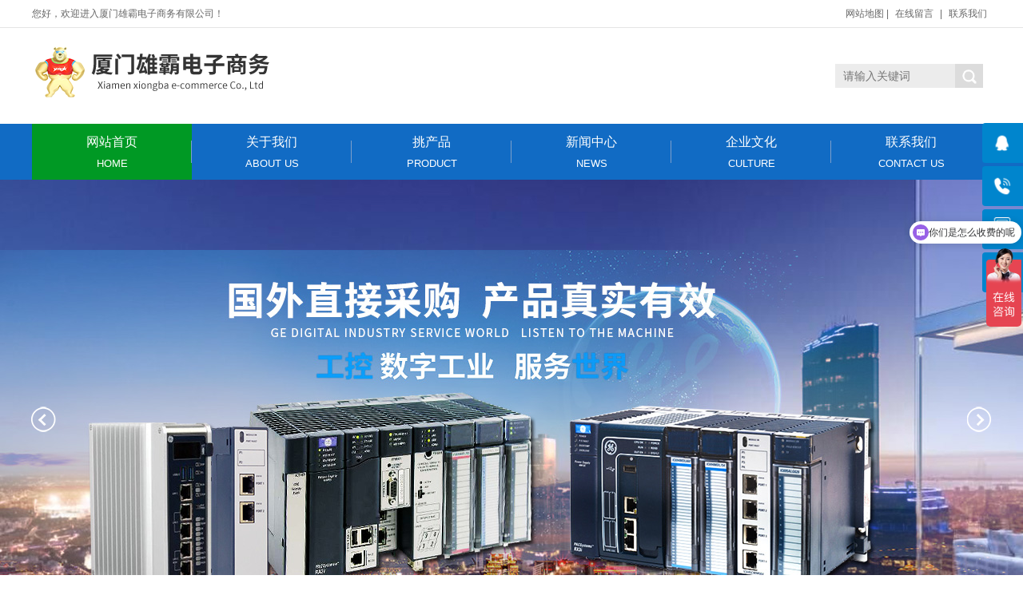

--- FILE ---
content_type: text/html; charset=utf-8
request_url: https://www.xiongbagk.com/
body_size: 5739
content:
<!DOCTYPE html PUBLIC "-//W3C//DTD XHTML 1.0 Transitional//EN" "http://www.w3.org/TR/xhtml1/DTD/xhtml1-transitional.dtd">
<html xmlns="http://www.w3.org/1999/xhtml">
<head>
<meta http-equiv="Content-Type" content="text/html; charset=utf-8" />
<title>厦门雄霸 - plc控制系统_dcs控制系统_伺服系统等工控设备采购</title>
<meta name="keywords" content="厦门雄霸,plc控制系统,dcs控制系统,伺服系统,工控设备" />
<meta name="description" content="厦门雄霸是一家从事工控设备销售的服务商，为大家提供了plc控制系统，dcs控制系统，伺服系统，机器人系统等工控设备产品。涵盖的品牌包含了ABB、Foxboro、Triconex、A-B、施耐德、GE发那科、安川、伍德沃德等，有需求的用户欢迎来电咨询。" />
<meta name="viewport" content="width=1500">
<link href="/skin/css/style.css" rel="stylesheet">
<script src="/skin/js/jquery.min.js"></script>
<script src="/skin/js/jquery.superslide.2.1.1.js"></script>
<meta http-equiv="mobile-agent""/>
<meta http-equiv="mobile-agent" content="format=xhtml;url=https://www.xiongbagk.com/index.php">
<script type="text/javascript">if(window.location.toString().indexOf('pref=padindex') != -1){}else{if(/applewebkit.*mobile/i.test(navigator.userAgent.toLowerCase()) || (/midp|symbianos|nokia|samsung|lg|nec|tcl|alcatel|bird|dbtel|dopod|philips|haier|lenovo|mot-|nokia|sonyericsson|sie-|amoi|zte/.test(navigator.userAgent.toLowerCase()))){try{if(/android|windows phone|webos|iphone|ipod|blackberry/i.test(navigator.userAgent.toLowerCase())){window.location.href="https://www.xiongbagk.com/index.php";}else if(/ipad/i.test(navigator.userAgent.toLowerCase())){}else{}}catch(e){}}}</script>
</head>
<body>
<div class="top201">
  <div class="w201 clearfix">
    <div class="zc201">您好，欢迎进入厦门雄霸电子商务有限公司！</div>
    <div class="r201">
      <ul>
        <li><a href="/sitemap.xml">网站地图</a></li>
        |
                <li><a href="https://www.xiongbagk.com/zaixianliuyan/" title="在线留言">在线留言</a></li>
                |
                <li><a href="https://www.xiongbagk.com/lianxiwomen/" title="联系我们">联系我们</a></li>
              </ul>
    </div>
  </div>
</div>
<div class="h201_main">
  <div class="head201 w201 clearfix"><a class="logo201 fl" href="https://www.xiongbagk.com" title="厦门雄霸"><img src="https://www.xiongbagk.com/uploads/allimg/20240523/1-2405230T94ED.jpg" alt="厦门雄霸"></a>
    <div class="ss201 fr">
            <form method="get" action="/search.html" onsubmit="return searchForm();">
        <input class="stxt201" type="text" name="keywords" placeholder="请输入关键词"/>
        <input type="submit" name="submit" class="sbtn201 icon201" value=""/>
        <input type="hidden" name="method" value="1" />      </form>
          </div>
  </div>
</div>
<div class="nav201">
  <div class="na201 w201">
    <ul class="list201 clearfix">
      <li><a href="https://www.xiongbagk.com" class="hover">网站首页<span>Home</span><i></i></a></li>
            <li><a href="https://www.xiongbagk.com/guanyuwomen/" title="关于我们" class="">关于我们<span>ABOUT US</span><i></i></a>
        <dl>
                  </dl>
      </li>
            <li><a href="https://www.xiongbagk.com/chanpin/" title="挑产品" class="">挑产品<span>PRODUCT</span><i></i></a>
        <dl>
                    <dd><a href="https://www.xiongbagk.com/abb/" title="ABB/瑞士/模块/触摸屏">ABB/瑞士/模块/触摸屏</a></dd>
                    <dd><a href="https://www.xiongbagk.com/bently/" title="Bently Nevada/本特利/卡件">Bently Nevada/本特利/卡件</a></dd>
                    <dd><a href="https://www.xiongbagk.com/fanuc/" title="GE /FANUC/控制器/卡件">GE /FANUC/控制器/卡件</a></dd>
                    <dd><a href="https://www.xiongbagk.com/triconex/" title="TRICONEX/英维思/卡件">TRICONEX/英维思/卡件</a></dd>
                    <dd><a href="https://www.xiongbagk.com/ab/" title="A-B/罗克韦尔/PLC ">A-B/罗克韦尔/PLC </a></dd>
                    <dd><a href="https://www.xiongbagk.com/Vibro/" title="Vibro/传感器/德国">Vibro/传感器/德国</a></dd>
                    <dd><a href="https://www.xiongbagk.com/emerson/" title="EMERSON OVATION/艾默生">EMERSON OVATION/艾默生</a></dd>
                    <dd><a href="https://www.xiongbagk.com/foxboro/" title="FOXBORO/福克斯波罗/CPU">FOXBORO/福克斯波罗/CPU</a></dd>
                    <dd><a href="https://www.xiongbagk.com/honeywell/" title="HONEYWELL/霍尼韦尔/控制器">HONEYWELL/霍尼韦尔/控制器</a></dd>
                    <dd><a href="https://www.xiongbagk.com/motorola/" title="MOTOROLA/摩托罗拉/主板">MOTOROLA/摩托罗拉/主板</a></dd>
                  </dl>
      </li>
            <li><a href="https://www.xiongbagk.com/xinwenzhongxin/" title="新闻中心" class="">新闻中心<span>NEWS</span><i></i></a>
        <dl>
                    <dd><a href="https://www.xiongbagk.com/gongsizixun/" title="公司资讯">公司资讯</a></dd>
                    <dd><a href="https://www.xiongbagk.com/xingyedongtai/" title="行业动态">行业动态</a></dd>
                    <dd><a href="https://www.xiongbagk.com/changjianwenti/" title="常见问题">常见问题</a></dd>
                  </dl>
      </li>
            <li><a href="https://www.xiongbagk.com/culture/" title="企业文化" class="">企业文化<span>Culture</span><i></i></a>
        <dl>
                  </dl>
      </li>
            <li><a href="https://www.xiongbagk.com/lianxiwomen/" title="联系我们" class="">联系我们<span>CONTACT US</span><i></i></a>
        <dl>
                  </dl>
      </li>
          </ul>
  </div>
</div>

<div id="b182" class="b182">
  <ul class="list182 clearfix">
        <li><a href=""><img src="https://www.xiongbagk.com/uploads/allimg/20230301/1-2303011Q615Q8.jpg"/></a></li>
        <li><a href=""><img src="https://www.xiongbagk.com/uploads/allimg/20221107/1-22110G34431926.jpg"/></a></li>
      </ul>
  <div class="next182"></div>
  <div class="prev182"></div>
  <div class="tip182"></div>
</div>
<div class="prcbox_323">
  <div class="prctit">挑产品</div>
  <div class="prccon">
    <div class="bd"> 
      <ul>
                <li> <a href="https://www.xiongbagk.com/emerson/11073.html" target="_blank">
          <div class="ppic"><img src="https://www.xiongbagk.com/uploads/allimg/20251202/1-251202143932a0.jpg" alt="<strong>‌EMERSON AMS EZ 1000 涡流传感器</strong>"/></div>
          <div class="tit"><span><strong>‌EMERSON AMS EZ 1000 涡流传感器</strong></span></div>
          </a> </li>
                <li> <a href="https://www.xiongbagk.com/fanuc/11072.html" target="_blank">
          <div class="ppic"><img src="https://www.xiongbagk.com/uploads/allimg/20251202/1-251202134642438.jpg" alt="A06B-6111-H015#H550 发那放大器"/></div>
          <div class="tit"><span>A06B-6111-H015#H550 发那放大器</span></div>
          </a> </li>
                <li> <a href="https://www.xiongbagk.com/fanuc/11071.html" target="_blank">
          <div class="ppic"><img src="https://www.xiongbagk.com/uploads/allimg/20251022/1-251022163113442.jpg" alt="<strong>151X1235BC01SA01通用电气以太网交换机10插槽</strong>"/></div>
          <div class="tit"><span><strong>151X1235BC01SA01通用电气以太网交换机10插槽</strong></span></div>
          </a> </li>
                <li> <a href="https://www.xiongbagk.com/fanuc/11069.html" target="_blank">
          <div class="ppic"><img src="https://www.xiongbagk.com/uploads/allimg/20251020/1-251020113419354.jpg" alt="<strong>IS230JPDGH1B 数字量输入输出模块/卡件</strong>"/></div>
          <div class="tit"><span><strong>IS230JPDGH1B 数字量输入输出模块/卡件</strong></span></div>
          </a> </li>
                <li> <a href="https://www.xiongbagk.com/abb/11068.html" target="_blank">
          <div class="ppic"><img src="https://www.xiongbagk.com/uploads/allimg/20251020/1-251020110U6339.jpg" alt="<strong>3BHE046836R0101 GFD563A101以太网端口模块</strong>"/></div>
          <div class="tit"><span><strong>3BHE046836R0101 GFD563A101以太网端口模块</strong></span></div>
          </a> </li>
                <li> <a href="https://www.xiongbagk.com/emerson/11067.html" target="_blank">
          <div class="ppic"><img src="https://www.xiongbagk.com/uploads/allimg/20251010/1-251010161124201.jpg" alt="<strong>KJ4005X1-BE1 DCS系统控制模块</strong>"/></div>
          <div class="tit"><span><strong>KJ4005X1-BE1 DCS系统控制模块</strong></span></div>
          </a> </li>
                <li> <a href="https://www.xiongbagk.com/emerson/11066.html" target="_blank">
          <div class="ppic"><img src="https://www.xiongbagk.com/uploads/allimg/20251010/1-2510101459501Y.jpg" alt="<strong>KJ2005X1-SQ1 艾默生（EMERSON）数字量I/O模块</strong>"/></div>
          <div class="tit"><span><strong>KJ2005X1-SQ1 艾默生（EMERSON）数字量I/O模块</strong></span></div>
          </a> </li>
                <li> <a href="https://www.xiongbagk.com/fanuc/11065.html" target="_blank">
          <div class="ppic"><img src="https://www.xiongbagk.com/uploads/allimg/20250929/1-2509291454135W.jpg" alt="<strong>EVPBDP0001 EVPBDP032 GE保护模块</strong>"/></div>
          <div class="tit"><span><strong>EVPBDP0001 EVPBDP032 GE保护模块</strong></span></div>
          </a> </li>
              </ul>
    </div>
    <div class="pmore"><a href="https://www.xiongbagk.com/chanpin/" target="_blank">查看更多</a></div>
  </div>
</div>
<div class="about290">
  <div class="ab290 w290">
    <div class="part3 clearfix">
      <div class="img fl"><img src="/uploads/allimg/20240523/1-24052311415I05.jpg" alt="关于我们"/></div>
      <div class="txt fr"><a href="https://www.xiongbagk.com/guanyuwomen/">
        <h3>关于我们</h3>
        <h4>ABOUT US</h4>
        <p class="desc">本公司是一家专业多年从事大型进口系统(分布式控制系统、可编程控制器、冗余容错控制系统、机器人系统)零配件销售的公司。主要品牌有ABB、Foxboro、Triconex、Bently nevada 、Ovation、Motorola、Xycom、A-B、施耐德、GE发那科、安川、伍德沃德等进口自动化系统零配件销售和系统集成的高科技企业。...</p>
        <span class="fr"><em class="icon"></em></span></a></div>
    </div>
  </div>
</div>
<div class="eyys">
  <div class="floor w1200">
    <div class="ystit">
      <h3 class="tit">我们的优势</h3>
      <p class="subtit">客户的口碑才是王道</p>
    </div>
    <div class="eybox">
      <div class="eylist">
        <li class="item">
          <div class="img"><img src="/skin/images/ys1.png"></div>
          <div class="txt">
            <h3>零件广泛</h3>
            <p>我们提供各种优质品牌的零件，仓库目前有上万种不同的备件。停产多年较难找的零件我们都有，定能满足你自动化设备更换所需的零件。</p>
          </div>
        </li>
        <li class="item">
          <div class="img"><img src="/skin/images/ys2.png"></div>
          <div class="txt">
            <h3>国外进货</h3>
            <p>省掉中间商环节，同样的产品可以给到你更低的价格。</p>
          </div>
        </li>
        <li class="item">
          <div class="img"><img src="/skin/images/ys3.png"></div>
          <div class="txt">
            <h3>发货保证</h3>
            <p>拥有十几年经验成功的直接向客户匿名转运发货，急单24小时内快速完成周转。</p>
          </div>
        </li>
        <li class="item">
          <div class="img"><img src="/skin/images/ys4.png"></div>
          <div class="txt">
            <h3>售后保证</h3>
            <p>不论价格高低，均享有1对1的售后保修服务</p>
          </div>
        </li>
      </div>
    </div>
  </div>
</div>
<div class="case231_main">
  <div class="c_231 w231 clearfix">
    <div class="ctit231">
      <h3 class="tit">企业文化</h3>
      <p class="subtit">Culture</p>
    </div>
    <div class="menu clearfix">
      <ul class="list clearfix">
              </ul>
    </div>
    <div class="icase231 clearfix">
      <div class="bigbox fl" id="pic231">
        <div class="bd">
          <ul>
                        <li class="item"><a href="https://www.xiongbagk.com/culture/4651.html" title="<strong>厦门雄霸电子商务有限公司</strong>"><img src="https://www.xiongbagk.com/uploads/allimg/20230714/2-230G41H4352F.png" alt="<strong>厦门雄霸电子商务有限公司</strong>"/>
              <div class="txt">
                <h3 class="tit"><strong>厦门雄霸电子商务有限公司</strong></h3>
              </div>
              <div class="txtbox231"><span class="in_icon"></span>
                <h3><strong>厦门雄霸电子商务有限公司</strong></h3>
              </div>
              </a></li>
                      </ul>
        </div>
        <div class="hd">
          <ul>
          </ul>
        </div>
      </div>
      <div class="smabox fl">
        <div class="sma231"> 
                  <div class="item"><a href="https://www.xiongbagk.com/culture/4651.html" title="<strong>厦门雄霸电子商务有限公司</strong>"><img class="img" src="https://www.xiongbagk.com/uploads/allimg/20230714/2-230G41H4352F.png" alt="<strong>厦门雄霸电子商务有限公司</strong>"/>
            <div class="txt">
              <h3 class="tit"><strong>厦门雄霸电子商务有限公司</strong></h3>
            </div>
            <div class="txtbox231">
              <h3 class="tit1"><strong>厦门雄霸电子商务有限公司</strong></h3>
              <p class="detail">查看详情</p>
            </div>
            </a></div>
           </div>
      </div>
    </div>
    <div class="pmore"><a href="https://www.xiongbagk.com/culture/" target="_blank">查看更多</a></div>
  </div>
</div>
<div class="news_326">
  <div class="tit">
    <p> NEWS</p>
    <a href="https://www.xiongbagk.com/xinwenzhongxin/"> 新闻中心</a> </div>
  <div class="news_list">
    <ul>
            <li> <a href="https://www.xiongbagk.com/xinwenzhongxin/11003.html"> <b><img src="https://www.xiongbagk.com/uploads/allimg/20250808/1-250PQ1345NX.jpg"/></b> <em><span>08</span>2025-08</em> </a> <a href="https://www.xiongbagk.com/xinwenzhongxin/11003.html"> <span class="title">ABB PP845A 触摸屏操作面板</span></a>
        <p> ABB PP845A 触摸屏操作面板产品概述ABB PP845A 是一款高性能的... </p>
      </li>
            <li> <a href="https://www.xiongbagk.com/xinwenzhongxin/11002.html"> <b><img src="https://www.xiongbagk.com/uploads/allimg/20250804/1-250P416433A94.jpg"/></b> <em><span>08</span>2025-08</em> </a> <a href="https://www.xiongbagk.com/xinwenzhongxin/11002.html"> <span class="title"><strong>NE810 3BSE080207R1 ABB集团投资西班牙储能企业HESStec</strong></span></a>
        <p> 6月5日，全球电力与自动化领域的企业ABB宣布对西班牙储能企业HESStec进行... </p>
      </li>
            <li> <a href="https://www.xiongbagk.com/xinwenzhongxin/10834.html"> <b><img src="https://www.xiongbagk.com/uploads/allimg/20250611/1-2506111H5041c.jpg"/></b> <em><span>12</span>2025-06</em> </a> <a href="https://www.xiongbagk.com/xinwenzhongxin/10834.html"> <span class="title"><strong>PM866K01 ABB发布全新Safe Link系列充电枪，赋能绿色充电新时代</strong></span></a>
        <p> 随着新能源汽车行业的迅猛发展，电动汽车成为推动绿色出行的关键力量。充电枪作为电动... </p>
      </li>
            <li> <a href="https://www.xiongbagk.com/xinwenzhongxin/10833.html"> <b><img src="https://www.xiongbagk.com/uploads/allimg/20250612/1-250612102SU53.jpg"/></b> <em><span>12</span>2025-06</em> </a> <a href="https://www.xiongbagk.com/xinwenzhongxin/10833.html"> <span class="title"><strong>KUC755AE105  3BHB005243R0105 全球电气自动化企业ABB收购西门子电力业务</strong></span></a>
        <p> 近日，全球电气与自动化行业的领头羊ABB公司宣布，已与西门子达成协议，将收购其电... </p>
      </li>
            <li> <a href="https://www.xiongbagk.com/xinwenzhongxin/10832.html"> <b><img src="https://www.xiongbagk.com/uploads/allimg/20250612/1-250612102SV25.jpg"/></b> <em><span>12</span>2025-06</em> </a> <a href="https://www.xiongbagk.com/xinwenzhongxin/10832.html"> <span class="title"><strong>KUC755AE106  3BHB005243R0106 ABB EcoSolutions™以产品力打开可持续未来</strong></span></a>
        <p> 当前全球正面临着经济不确定性、气候变化加剧以及能源转型的多重挑战，在新的竞争格局... </p>
      </li>
            <li> <a href="https://www.xiongbagk.com/xinwenzhongxin/10831.html"> <b><img src="https://www.xiongbagk.com/uploads/allimg/20250612/1-250612103003Y1.jpg"/></b> <em><span>12</span>2025-06</em> </a> <a href="https://www.xiongbagk.com/xinwenzhongxin/10831.html"> <span class="title"><strong>UNITROL1020 GridBeyond与ABB深化战略合作伙伴关系，共同推动储能服务</strong></span></a>
        <p> 全球智能能源公司GridBeyond 与电气化和自动化领域的全球技术领导者 AB... </p>
      </li>
          </ul>
  </div>
  <div class="pmore"><a href="https://www.xiongbagk.com/xinwenzhongxin/" target="_blank">查看更多</a></div>
</div>
<div class="link192">
  <div class="w192">
    <div class="web192">
      <h4>友情链接 <small>/ LINKS</small></h4>
      <ul class="clearfix">
              </ul>
    </div>
  </div>
</div>
<script src="/skin/js/index.js"></script> 
<div class="footer169">
  <div class="b169_main">
    <div class="w169 clearfix">
      <div class="lx169 fl">
        <h3>联系方式</h3>
        <p class="p169">全国服务热线</p>
        <p class="tel169">18030183032</p>
        <p>邮  箱：3248602330@qq.com</p>
        <p>地　址：厦门市思明区吕岭路1733号创想中心2009-2010单元</p>
      </div>
      <div class="bnav169 fl"> 
              <dl>
          <dt><a href="https://www.xiongbagk.com/guanyuwomen/">关于我们</a></dt>
                  </dl>
                <dl>
          <dt><a href="https://www.xiongbagk.com/chanpin/">挑产品</a></dt>
                    <dd><a href="https://www.xiongbagk.com/abb/">ABB/瑞士/模块/触摸屏</a></dd>
                    <dd><a href="https://www.xiongbagk.com/bently/">Bently Nevada/本特利/卡件</a></dd>
                    <dd><a href="https://www.xiongbagk.com/fanuc/">GE /FANUC/控制器/卡件</a></dd>
                    <dd><a href="https://www.xiongbagk.com/triconex/">TRICONEX/英维思/卡件</a></dd>
                    <dd><a href="https://www.xiongbagk.com/ab/">A-B/罗克韦尔/PLC </a></dd>
                    <dd><a href="https://www.xiongbagk.com/Vibro/">Vibro/传感器/德国</a></dd>
                  </dl>
                <dl>
          <dt><a href="https://www.xiongbagk.com/xinwenzhongxin/">新闻中心</a></dt>
                    <dd><a href="https://www.xiongbagk.com/gongsizixun/">公司资讯</a></dd>
                    <dd><a href="https://www.xiongbagk.com/xingyedongtai/">行业动态</a></dd>
                    <dd><a href="https://www.xiongbagk.com/changjianwenti/">常见问题</a></dd>
                  </dl>
         
      </div>
      <div class="ewm169 fr">
        <dl>
          <dt><img src="https://www.xiongbagk.com/uploads/allimg/20230206/1-2302061K546140.png"/></dt>
          <dd>扫一扫，加微信</dd>
        </dl>
      </div>
    </div>
  </div>
  <div class="bq169_main">
    <div class="w169 clearfix">
      <p>Copyright © 2022-2024 厦门雄霸电子商务有限公司 版权所有　备案号：<a href="https://beian.miit.gov.cn/" rel="nofollow" target="_blank">闽ICP备14012685号-38</a> </p>
    </div>
  </div>
</div>
<!-- 右侧客服 -->
<link href="/skin/css/kefu.css" rel="stylesheet">
<ul class="right_nav">
  <li>
    <div class="iconBox oln_ser"> <img src="/skin/images/rnqq.png">
      <h4>在线客服</h4>
    </div>
    <div class="hideBox">
      <div class="hb">
        <h5>在线咨询</h5>
        <div class="qqtalk"> <a target="_blank" href="http://wpa.qq.com/msgrd?v=3&uin=3248602330&site=qq&menu=yes"> <span><img src="/skin/images/online.png"></span>
          <p>点击发消息</p>
          </a> </div>
      </div>
    </div>
  </li>
  <li>
    <div class="iconBox phe_num"> <img src="/skin/images/rncall.png">
      <h4>联系电话</h4>
    </div>
    <div class="hideBox">
      <div class="hb">
        <h5>热线电话</h5>
        <p>18030183032</p>
      </div>
    </div>
  </li>
  <li>
    <div class="iconBox"> <img src="/skin/images/rnphone.png">
      <h4>手机站点</h4>
    </div>
    <div class="hideBox">
      <div class="hb">
        <h5>手机扫一扫打开</h5>
        <img src="https://www.xiongbagk.com/uploads/allimg/20230206/1-2302061K546140.png"> </div>
    </div>
  </li>
  <li>
    <div class="iconBox to_msg"> <img src="/skin/images/rnmsg.png">
      <h4><a href="https://www.xiongbagk.com/zaixianliuyan/">在线留言</a></h4>
    </div>
  </li>
  <li>
    <div class="iconBox top"> <img src="/skin/images/rntop.png">
      <h4>回到顶部</h4>
    </div>
  </li>
</ul>
<script type="text/javascript" src="/skin/js/kefu.js"></script> 
<!-- 右侧客服end --> 
<script>
var _hmt = _hmt || [];
(function() {
  var hm = document.createElement("script");
  hm.src = "https://hm.baidu.com/hm.js?c50836c8538cc273ba09916d360dd227";
  var s = document.getElementsByTagName("script")[0]; 
  s.parentNode.insertBefore(hm, s);
})();
</script>


<!-- 应用插件标签 start --> 
 <!-- 应用插件标签 end -->
</body>
</html>

--- FILE ---
content_type: text/css
request_url: https://www.xiongbagk.com/skin/css/style.css
body_size: 7658
content:
/*重构css*/
* {
	box-sizing: border-box;
	-webkit-text-size-adjust: none;
	outline: none;
}
body {
	margin: 0;
	padding: 0;
	font: inherit;
	line-height: normal;
}
header, nav, main, img, form, p {
	margin: 0;
	padding: 0;
	border: 0;
}
ul, ol {
	margin: 0;
	padding: 0;
	list-style-type: none;
}
hr, dl, dt, dd {
	margin: 0px;
	padding: 0px;
}
table {
	border-collapse: collapse;
	border-spacing: 0px;
}
tbody {
	border-collapse: collapse;
	border-spacing: 0px;
}
pre {
	margin: 0px;
	padding: 0px;
	border: 0px;
	overflow: hidden;
	font-family: inherit;
	white-space: pre-wrap;
	white-space: -moz-pre-wrap;
	white-space: -pre-wrap;
	white-space: -o-pre-wrap;
	word-wrap: break-word;
	word-break: break-all;
}
select, input, textarea, button {
	font-size: 14px;
	padding: 2px 5px;
}
a {
	text-decoration: none;
	color: inherit;
	transition: ease .3s;
}
a:hover {
	text-decoration: none !important;
	color: inherit;
}
th {
	text-align: left;
}
td {
	word-wrap: break-word;
	word-break: break-all;
}
ins, em {
	text-decoration: none;
	font-style: normal;
}
h1, h2, h3, h4 {
	padding: 0;
	margin: 0;
	font-size: inherit;
	font-weight: inherit;
}
html {
	background: #ffffff;
	font-size: 14px;
	color: #666;
	font-family: "Arial", "微软雅黑", "Helvetica", "sans-serif";
}
.fl {
	float: left;
}
.fr {
	float: right;
}
/*解决IE图片缩放失真*/
img {
	-ms-interpolation-mode: bicubic;
}
/*清除浮动*/
.clearfix:after {
	content: '';
	display: block;
	height: 0;
	clear: both;
}
.clearfix {
	zoom: 1;
}
.clear {
	clear: both;
}
/*重构css结束*/
.top201 .zc201 {
	float: left;
	color: #666;
}
.top201 .r201 {
	float: right;
	color: #666;
}
.w201 {
	width: 1200px;
	margin: 0 auto;
}
.top201 {
	z-index: 10;
	height: 35px;
	line-height: 35px;
	font-size: 12px;
	border-bottom: 1px solid #e5e5e5;
}
.top201 .r201 li {
	display: inline;
	padding: 0 5px;
}
.top201 .r201 li:first-child {
	padding-right: 0;
}
.top201 .r201 li a:hover {
	color: #116bc4;
}
.top201 .r201 li a {
	color: #666;
	position: relative;
	z-index: 10;
}
.h201_main {
	position: relative;
	width: 100%;
	z-index: 100;
	background: #fff;
}
.h201_main .head201 {
	position: relative;
	height: 120px;
}
.h201_main .logo201 {
	display: block;
	margin-top: 20px;
}
.h201_main .logo201 img {
	display: block;
}
.h201_main .ss201 {
	width: 195px;
	height: 30px;
	line-height: 30px;
	margin-top: 45px;
	position: relative;
	float: right;
}
.h201_main .ss201 * {
	font-family: arial;
}
.h201_main .ss201 .sbtn201 {
	width: 35px;
	height: 30px;
	position: absolute;
	border-radius: 0;
	background-position: -52px -3px;
	background-color: #dcdcdc;
	cursor: pointer;
	border: none;
}
.h201_main .ss201 .stxt201 {
	width: 150px;
	padding-left: 10px;
	height: 30px;
	line-height: 30px;
	border: 0px;
	background: #ececec;
	outline: none;
	color: #999;
	border-radius: 0;
}
.h201_main .link {
	position: absolute;
	right: 0;
	bottom: 15px;
}
.h201_main .link li {
	float: left;
	margin-right: 20px;
}
.h201_main .link li:last-child {
	margin-right: 0;
}
.h201_main .link li a {
	color: #999;
}
.h201_main .link li a s {
	display: inline-block;
	width: 30px;
	height: 22px;
	vertical-align: bottom;
	background-repeat: no-repeat;
}
.h201_main .link li a s.oa {
	background-position: -282px 0;
}
.h201_main .link li a s.yx {
	background-position: -312px 0;
}
.h201_main .link li a s.sp {
	background-position: -343px 0;
}
.h201_main .link li a s.hc {
	background-position: -371px 0;
}
.nav201 {
	width: 100%;
	height: 70px;
	background: #116bc4;
	position: relative;
	z-index: 3;
}
.na201 .list201 {
	width: 100%;
	margin: 0 auto;
	position: relative;
}
.nav201 .na201 {
	width: 1200px;
	margin: 0 auto;
}
.nav201 .na201 li {
	float: left;
	width: 200px;
	display: block;
	position: relative;
	z-index: 10;
	font-size: 16px;
	text-align: center;
}
.nav201 .na201 li:nth-child(3) {
	 
	/*width: 250px;*/
	 
}

.nav201 .na201 li a {
	display: block;
	color: #fff;
	font-size: 16px;
	line-height: 45px;
	height: 70px;
}
.nav201 .na201 li a span {
	display: block;
	font-size: 13px;
	line-height: 10px;
	text-transform: uppercase;
}
.nav201 .na201 li a i {
	width: 1px;
	height: 28px;
	background-color: #7d9fca;
	display: block;
	position: absolute;
	right: 0;
	top: 50%;
	margin-top: -14px;
}
.nav201 .na201 li:last-child a i {
	display: none;
}
.nav201 .na201 li a:hover, .nav201 .na201 li a.hover, .nav201 .na201 li #hover2 {
	background: #009924;
}
.nav201 .na201 dl {
	width: 100%;
	background: #116bc4;
	position: absolute;
	left: 0;
	top: 100%;
	z-index: 12;
}
.nav201 .na201 dl {
	position: absolute;
 filter: progid:DXImageTransform.Microsoft.Shadow(color=#4c91c0, direction=120, strength=5);
	opacity: 0;
	visibility: hidden;
	transition: all .6s ease 0s;
	transform: translate3d(0, 10px, 0);
	-moz-transform: translate3d(0, 10px, 0);
	-webkit-transform: translate3d(0, 10px, 0);
}
.nav201 .na201 li:hover dl {
	opacity: 1;
	visibility: visible;
	transform: translate3d(0, 0, 0);
	-moz-transform: translate3d(0, 0, 0);
	-webkit-transform: translate3d(0, 0, 0);
}
.nav201 .na201 dl dd {
	border-top: 1px solid #003b88;
	text-align: left;
	position: relative;
	z-index: 12;
	display: block;
	width: 100%;
}
.nav201 .na201 dl dd:first-child {
	border: none;
}
.nav201 .na201 dl dd a {
	color: #fff;
	font-size: 14px;
	line-height: 45px;
	height: 45px;
	width: 100%;
	text-align: center;
}
.nav201 .na201 dl dd a:hover, .nav201 .na201 dl dd a.hover {
	background: #009924;
}
.icon201 {
	background-image: url("../images/icon201.png");
	display: inline-block;
	vertical-align: middle;
}
.b182 {
	width: 100%;
	min-width: 1000px;
	height: 600px;
	position: relative;
	overflow: hidden;
}
.b182 .list182 {
	width: 100%;
}
.b182 li {
	width: 100%;
	height: 600px;
	position: absolute;
	left: 0;
	top: 0;
	bottom: 0;
	right: 0;
	z-index: 1;
	overflow: hidden;
	background: #fff;
}
.b182 li img {
	width: 1920px;
	height: 100%;
	display: block;
	position: relative;
	left: 50%;
	top: 0;
	margin-left: -960px;
}
.b182 li a {
	width: 100%;
	display: block;
	height: 100%;
}
.b182 .tip182 {
	width: 100%;
	height: 6px;
	text-align: center;
	position: absolute;
	left: 0;
	bottom: 30px;
	z-index: 10;
}
.b182 .tip182 span {
	width: 48px;
	height: 6px;
	margin: 0 5px;
	display: inline-block;
	cursor: pointer;
	vertical-align: top;
	border-radius: 12px;
	opacity: 0.5;
	filter: alpha(opacity=50);
	background: #fcfcfc;
	-webkit-transition: all .3s ease-in-out 0s;
	-moz-transition: all .3s ease-in-out 0s;
	transition: all .3s ease-in-out 0s;
}
.b182 .tip182 span.cur {
	background: #116bc4;
	opacity: 1;
	filter: alpha(opacity=100);
}
.b182 .prev182, .b182 .next182 {
	width: 32px;
	height: 34px;
	position: absolute;
	z-index: 12;
	top: 50%;
	margin-top: -17px;
	cursor: pointer;
	transition: none;
	background: url(../images/btn182.png) no-repeat 0 center;
	transition: all ease 300ms;
}
.b182 .prev182:hover, .b182 .next182:hover {
	opacity: 0.8;
	filter: alpha(opacity=80);
}
.b182 .prev182 {
	left: 3%;
	background-position: 1px center;
}
.b182 .next182 {
	right: 3%;
	background-position: -50px 0;
}
.prcbox_323 {
	width: 100%;
	padding: 50px 0;
	background: #f5f5f5;
}
.prcbox_323 .prctit {
	width: 1200px;
	line-height: 40px;
	font-size: 24px;
	color: #116bc4;
	overflow: hidden;
	padding: 0 0 30px 0;
	margin: 0 auto;
	background: url(../images/titbg_323.png) bottom no-repeat;
}
.prcbox_323 .prctit span {
	margin: 0 0 0 10px;
	font-size: 14px;
	color: #707070;
}
.prcbox_323 .prctit i {
	font-size: 14px;
	line-height: 47px;
	margin: 0 15px 0 0;
	float: right;
}
.prcbox_323 .prccon {
	width: 1200px;
	position: relative;
	margin: 0 auto;
}
.prcbox_323 .prccon .hd {
	margin-top:20px;
	height: 240px;
	line-height: 40px;
	/*position: absolute;*/
	/*right: 0;*/
	/*top: -66px;*/
}
.prcbox_323 .prccon .hd li {
	float: left;
	padding: 0 20px;
	margin: 1px 10px;
	border-radius: 20px;
	width:200px;
	cursor: pointer;
	border:1px solid #dddddd;
	overflow:hidden;
	height:40px;
	text-align:center;
	
}
.prcbox_323 .prccon .hd li.on {
	color: #fff;
	height: 40px;
	background: #116bc4;
}
.prcbox_323 .prccon .bd {
	clear:both;
	top:400px;
	overflow: hidden;
}
.prcbox_323 .prccon .bd li {
	width: 270px;
	margin: 30px 15px 0 15px;
	overflow: hidden;
	float: left;
}
.prcbox_323 .prccon .bd li .ppic {
	width: 270px;
	height: 270px;
	overflow: hidden;
}
.prcbox_323 .prccon .bd li .ppic img {
	width: 270px;
	height: 270px;
}
.prcbox_323 .prccon .bd li .tit {
	color: #909090;
	line-height: 24px;
	background: #fff;
	white-space: nowrap;
	text-overflow: ellipsis;
	overflow: hidden;
	text-align: center;
	padding: 0 20px 20px 20px;
}
.prcbox_323 .prccon .bd li .tit:hover {
	background: #116bc4;
	color: #fff;
}
.prcbox_323 .prccon .bd li .tit span {
	color: #585858;
	font-size: 18px;
	display: block;
	margin: 20px 0 0 0;
	white-space: nowrap;
	overflow: hidden;
	text-overflow: ellipsis;
}
.prcbox_323 .prccon .bd li .tit:hover span {
	color: #fff;
}
.prcbox_323 .prccon .bd li a img {
	-webkit-transition: All 2s ease-in-out;
	-moz-transition: All 0.4s ease-in-out;
	-o-transition: All 0.4s ease-in-out;
	transition: All 0.4s ease-in-out;
}
.prcbox_323 .prccon .bd li:hover img {
	text-decoration: none;
	display: block;
	transform: scale(1.05);
	-webkit-transform: scale(1.05);
	-moz-transform: scale(1.05);
	-o-transform: scale(1.05);
	-ms-transform: scale(1.05);
}
.prcbox_323 .prccon .bd li a {
	text-decoration: none;
}
.pmore {
	width: 150px;
	height: 50px;
	line-height: 50px;
	font-size: 16px;
	text-align: center;
	overflow: hidden;
	transition: all .2s ease-in 0s;
	margin: 30px auto 0 auto;
	display: block;
}
.pmore a {
	width: 150px;
	height: 48px;
	line-height: 48px;
	display: block;
	text-decoration: none;
	border-radius: 15px;
	background: #dfdfdf;
}
.pmore a:hover {
	color: #fff;
	width: 150px;
	height: 48px;
	line-height: 48px;
	background: #116bc4;
	border-radius: 25px;
	transition: all .2s ease-in 0s;
}
.about290 {
	background: url(../images/bj290.jpg) no-repeat center top #f5f5f5;
}
.about290 {
	width: 100%;
}
.about290 .ab290 {
	padding: 80px 0;
	overflow: hidden;
}
.about290 .ab290 .icon {
	background: url(../images/icon290.png) no-repeat;
	display: inline-block;
	vertical-align: middle;
}
.w290 {
	width: 1200px;
	margin: 0 auto;
}
.about290 .ab290 .part3 {
	width: 1200px;
	height: 368px;
	background: #116bc4;
	position: relative;
}
.about290 .ab290 .part3 .img {
	width: 550px;
	height: 374px;
	overflow: hidden;
	position: relative;
	top: -30px;
	margin-left: 25px;
}
.about290 .ab290 .part3 .img img {
	width: 100%;
	height: 100%;
	display: block;
	transition: all 0.3s ease-out 0s;
}
.about290 .ab290 .part3 .img:hover img {
	transform: scale(1.05, 1.05);
}
.about290 .ab290 .part3 .txt {
	padding-right: 90px;
	width: 570px;
	padding-top: 70px;
	line-height: 28px;
}
.about290 .ab290 .part3 .txt a {
	display: block;
	color: #fff;
}
.about290 .ab290 .part3 .txt h3 {
	font-size: 24px;
}
.about290 .ab290 .part3 .txt h4 {
	font-size: 16px;
	display: block;
	text-transform: uppercase;
}
.about290 .ab290 .part3 .txt p {
	padding-top: 45px;
	color: #fff;
	padding-bottom: 20px;
}
.about290 .ab290 .part3 .txt span {
	width: 68px;
	height: 36px;
	border: 1px solid #efefef;
	display: block;
	line-height: 36px;
	text-align: center;
}
.about290 .ab290 .part3 .txt span em {
	width: 22px;
	margin: 14px auto 0;
	height: 8px;
	background-position: -60px -100px;
	display: block;
	vertical-align: middle;
}
.about290 .ab290 .part3 .txt a:hover span {
	border: 1px solid #fff;
}
.about290 .ab290 .part3 .txt a:hover span em {
	background-position: -60px -120px;
}
.w1200 {
	width: 1200px;
	margin: 0 auto;
}
.eyys .ystit {
	text-align: center;
	width: 100%;
	height: 190px;
	background-size: 60px 189px;
}
.eyys .ystit .tit {
	padding-top: 60px;
	display: block;
	font-size: 40px;
	font-weight: bold;
	color: #116bc4;
	line-height: 40px;
}
.eyys .ystit .subtit {
	font-size: 16px;
	color: #666;
	line-height: 18px;
	font-weight: normal;
	padding-top: 12px;
}
.eyys {
	width: 100%;
	height: 900px;
	background: url(../images/adbg.jpg) no-repeat center center;
}
.floor {
	padding-top: 40px;
}
.floor .ystit .tit {
	color: #fff;
}
.floor .ystit .subtit {
	color: #fff;
}
.floor .eybox {
	margin-top: 70px;
	min-height: 400px;
	background: url("../images/adbox.png") no-repeat center center;
}
.floor .eylist .item {
	float: left;
	display: block;
	width: 400px;
	cursor: pointer;
}
.floor .eylist .item .img {
	float: left;
	display: block;
	width: 80px;
	height: 80px;
	border: 2px solid #fff;
	border-radius: 50%;
	transition: all .5s;
}
.floor .eylist .item .img img {
	width: 100%;
	height: 100%;
	display: block;
}
.floor .eylist .item .txt {
	float: left;
	width: 300px;
	margin-left: 16px;
	transition: all .5s;
}
.floor .eylist .item .txt h3 {
	margin-bottom: 20px;
	font-size: 24px;
	font-weight: bold;
	color: #fff;
	line-height: 24px;
	transition: all .5s;
}
.floor .eylist .item .txt p {
	padding-top: 20px;
	width: 300px;
	font-size: 14px;
	line-height: 24px;
	color: #fff;
	border-top: 1px dashed #9a9a9a;
	transition: all .5s;
}
.floor .eylist .item:nth-child(2n) {
	margin-bottom: 172px;
	margin-left: 400px;
}
.floor .eylist .item:hover .img {
	background: #116bc4;
	border-color: #116bc4;
	transform: translateY(-6px);
}
.floor .eylist .item:hover .txt {
	transform: translateY(-6px);
}
.floor .eylist .item:hover .txt h3 {
	color: #116bc4;
}
.floor .eylist .item:hover .txt p {
	color: #116bc4;
}
.case231_main .w231 {
	width: 1200px;
	margin: 0 auto;
}
.in_icon {
	vertical-align: middle;
	background: url(../images/c_icon231.png) no-repeat;
	display: inline-block;
}
.case231_main .ctit231 {
	text-align: center;
	width: 100%;
	background-size: 60px 189px;
}
.case231_main .icase231 .bigbox .bd .item .txt {
	position: absolute;
	left: 0;
	bottom: 0;
	width: 100%;
	height: 60px;
	background: url("../images/tb231.png") repeat center center;
	z-index: 12;
	opacity: 1;
	transition: all .5s;
}
.case231_main .icase231 .smabox .item .txt {
	position: absolute;
	left: 0;
	bottom: 0;
	width: 100%;
	height: 60px;
	background: url("../images/tb231.png") repeat center center;
	z-index: 12;
	opacity: 1;
	transition: all .5s;
}
.case231_main .icase231 .smabox .item .txtbox231 {
	position: absolute;
	left: 0;
	bottom: 0;
	width: 100%;
	height: 100%;
	text-align: center;
	background: url(../images/txb231.png) repeat-x left bottom;
	z-index: 2;
	opacity: 0;
	transition: all .5s;
}
.case231_main .ctit231 .tit {
	display: block;
	font-size: 40px;
	font-weight: bold;
	color: #116bc4;
	line-height: 40px;
}
.case231_main .ctit231 .subtit {
	font-size: 25px;
	color: #666;
	line-height: 18px;
	font-weight: normal;
	padding-top: 12px;
}
.case231_main .menu {
	overflow: hidden;
	padding-bottom: 20px;
	padding-top: 20px;
}
.case231_main .menu ul {
	text-align: center;
}
.case231_main .menu li {
	line-height: 30px;
	margin: 0 10px 10px;
	display: inline-block;
}
.case231_main .menu li:first-child {
	margin-left: 0;
}
.case231_main .menu li:last-child {
	margin-right: 0;
}
.case231_main .menu li a {
	display: block;
	color: #666;
	border: 1px solid #c2c2c2;
	text-align: center;
	padding: 0 25px;
	border-radius: 15px;
}
.case231_main .menu li a:hover {
	border: 1px solid #116bc4;
	color: #fff;
	background: #116bc4;
}
.case231_main .more {
	width: 150px;
	height: 40px;
	color: #666;
	line-height: 40px;
	margin: 0 auto;
	display: block;
	text-align: center;
	border: 1px solid #ccc;
}
.case231_main .more:hover {
	border: 1px solid #116bc4;
	background: #116bc4;
	color: #fff;
	text-indent: 10px;
}
.case231_main .c_231 {
	overflow: hidden;
}
.case231_main .icase231 .bigbox {
	width: 600px;
	height: 450px;
	overflow: hidden;
	position: relative;
	margin: 0;
}
.case231_main .icase231 .bigbox .bd {
	overflow: hidden;
}
.case231_main .icase231 .bigbox .bd .item {
	position: relative;
	width: 600px;
	height: 450px;
	overflow: hidden;
}
.case231_main .icase231 .bigbox .bd .item img {
	display: block;
	width: 600px;
	height: 450px;
}
.case231_main .icase231 .bigbox .bd .item .txt .tit {
	font-size: 16px;
	color: #fff;
	height: 60px;
	line-height: 60px;
	text-indent: 20px;
}
.case231_main .icase231 .bigbox .bd .item .txtbox231 {
	position: absolute;
	left: 0;
	bottom: 0;
	width: 100%;
	height: 100%;
	text-align: center;
	z-index: 2;
	opacity: 0;
	transition: all .5s;
}
.case231_main .icase231 .bigbox .bd .item .txtbox231 h3 {
	color: #fff;
	font-size: 18px;
	padding-top: 68%;
	opacity: 0;
	transition: all .5s;
}
.case231_main .icase231 .bigbox .item:hover .txt {
	opacity: 0;
}
.case231_main .icase231 .bigbox .item .txtbox231 span {
	width: 40px;
	height: 40px;
	display: block;
	background-position: 0 -164px;
	position: absolute;
	left: 50%;
	margin-left: -25px;
	top: 10%;
	margin-top: -25px;
	opacity: 0;
	transition: all .5s;
}
.case231_main .icase231 .bigbox .item:hover .txtbox231 h3 {
	opacity: 1;
	padding-top: 43%;
}
.case231_main .icase231 .bigbox .item:hover .txtbox231 span {
	opacity: 1;
	top: 50%;
}
.case231_main .icase231 .bigbox .hd {
	height: 15px;
	overflow: hidden;
	position: absolute;
	right: 16px;
	bottom: 20px;
	z-index: 15;
}
.case231_main .icase231 .bigbox .hd ul {
	overflow: hidden;
	zoom: 1;
	float: left;
}
.case231_main .icase231 .bigbox .hd li {
	float: left;
	margin-right: 6px;
	width: 10px;
	height: 10px;
	font-size: 0;
	text-indent: -9999px;
	background: #fff;
	cursor: pointer;
	-moz-border-radius: 100%;
	-webkit-border-radius: 100%;
	border-radius: 100%;
	transition: all .5s;
}
.case231_main .icase231 .bigbox .hd li.on {
	background: #116bc4;
}
.case231_main .icase231 .smabox {
	width: 600px;
}
.case231_main .icase231 .smabox .item {
	float: left;
	margin-right: 0;
	width: 300px;
	height: 225px;
	overflow: hidden;
	position: relative;
	margin-bottom: 0px;
}
.case231_main .icase231 .smabox .item img {
	display: block;
	width: 300px;
	height: 225px;
}
.case231_main .icase231 .smabox .item a {
	display: block;
}
.case231_main .icase231 .smabox .item .txt .tit {
	font-size: 16px;
	color: #fff;
	height: 60px;
	line-height: 60px;
	text-indent: 20px;
}
.case231_main .icase231 .bigbox .item:hover .txtbox231 {
	opacity: 1;
	background: url(../images/bj231.png) repeat left top;
	z-index: 16;
}
.case231_main .icase231 .smabox .item .txtbox231 .tit1 {
	padding-top: 50px;
	font-weight: bold;
	font-size: 20px;
	color: #fff;
	line-height: 20px;
	transition: all .5s;
}
.case231_main .icase231 .smabox .item .txtbox231 .detail {
	position: absolute;
	top: 65%;
	left: 50%;
	margin-left: -49px;
	display: block;
	width: 98px;
	height: 34px;
	font-size: 16px;
	line-height: 34px;
	text-align: center;
	color: #fff;
	border: 1px solid #fff;
	transition: all .5s;
}
.case231_main .icase231 .smabox .item:hover .txt {
	opacity: 0;
}
.case231_main .icase231 .smabox .item:hover .txtbox231 {
	opacity: 1;
}
.case231_main .icase231 .smabox .item:hover .txtbox231 .tit1 {
	padding-top: 80px;
}
.case231_main .icase231 .smabox .item:hover .detail {
	top: 55%;
}
.case231_main .more {
	margin-top: 30px;
}
.news_326 {
	width: 100%;
	display: block;
	margin-bottom: 30px;
}
.news_326 .tit {
	width: 1200px;
	margin: 30px auto;
	text-align: center;
}
.news_326 .tit a {
	color: #116bc4;
	font-size: 40px;
	text-decoration: none;
	line-height: 50px;
	font-weight: bold
}
.news_326 .tit p {
	font-size: 35px;
	color: #efefef;
	font-family: Arial, Helvetica, sans-serif;
	font-weight: bold;
	font-style: italic
}
.news_326 .news_list {
	width: 1200px;
	overflow: hidden;
	margin: 30px auto;
}
.news_326 .news_list li {
	width: 380px;
	float: left;
	text-align: left;
	margin-right: 20px;
	margin-top: 20px;
	position: relative;
}
.news_326 .news_list b {
	width: 380px;
	height: 198px;
	overflow: hidden;
	display: block;
}
.news_326 .news_list img {
	width: 100%;
	height: 100%;
	display: block;
}
.news_326 .news_list em {
	display: block;
	width: 100px;
	height: 100px;
	background-color: #0000006e;
	text-align: center;
	font-size: 16px;
	color: #fff;
	font-family: "Arial";
	position: absolute;
	left: 0;
	top: 0;
}
.news_326 .news_list em span {
	display: block;
	font-size: 60px;
	color: #fff;
	line-height: 50px;
	padding-top: 14px;
}
.news_326 .news_list time {
	color: #666666;
	display: block;
	font-size: 14px;
	display: block;
	line-height: 40px;
}
.news_326 .news_list li a {
	line-height: 49px;
}
.news_326 .news_list a {
	display: block;
	text-decoration: none
}
.news_326 .news_list p {
	font-size: 16px;
	color: #666666;
	line-height: 30px;
	margin-top: 10px;
}
.news_326 .news_list span.title {
	font-size: 18px;
    color: #666666;
    border-bottom: #d0d0d0 solid 1px;
    width: 380px;
    padding: 3px 0;
    display: block;
    height: 102px;
}
.news_326 .news_list li:hover span.title {
	color: #2db7f5
}
.news_326 .more {
	width: 222px;
	margin: 0 auto;
	margin-top: 20px;
}
.news_326 .more a {
	font-size: 24px !important;
	color: #ffffff !important;
	margin-top: 15px !important;
	display: block;
	background: #116bc4;
	width: 225px;
	height: 55px;
	line-height: 55px;
	text-align: center;
	border-radius: 30px;
	text-decoration: none;
}
/* 颜色 */
.footer169 {
	width: 100%;
	padding-bottom: 0;
	background: #0d175e;
	color: #fff;
}
.footer169 .b169_main .lx169 h3 {
	margin-bottom: 50px;
	font-weight: bold;
	font-size: 20px;
	line-height: 20px;
	color: #fff;
}
.footer169 .b169_main .bnav169 {
	padding: 0 35px;
	height: 210px;
	border-left: 1px solid #585d5f;
	border-right: 1px solid #585d5f;
}
.footer169 .b169_main .bnav169 dl dt a {
	display: block;
	font-size: 18px;
	color: #fff;
	line-height: 16px;
}
.footer169 .b169_main .bnav169 dl dd a {
	display: block;
	font-size: 14px;
	color: #fff;
	line-height: 14px;
}
.footer169 .b169_main .ewm169 dl dd {
	font-size: 14px;
	color: #fff;
	line-height: 32px;
}
.footer169 .bq169_main {
	background: #000000;
	line-height: 28px;
	color: #fff;
	font-size: 14px;
	padding: 20px 0;
	text-align: center;
}
.footer169 .bq169_main a {
	color: #fff;
}
/* 颜色 end*/
.footer169 .w169 {
	width: 1200px;
	margin: 0 auto;
}
.footer169 .b169_main {
	padding: 50px 0 40px 0;
}
.footer169 .b169_main .lx169 {
	width: 300px;
}
.footer169 .b169_main .lx169 p {
	line-height: 28px;
}
.footer169 .b169_main .lx169 p.p169 {
	font-size: 20px;
	line-height: 24px;
}
.footer169 .b169_main .lx169 p.tel169 {
	font-size: 35px;
	font-family: "Arial";
	line-height: 56px;
}
.footer169 .b169_main .bnav169 dl {
	display: inline-block;
	float: left;
	width: 200px;
	overflow: hidden;
	text-align: center;
}
.footer169 .b169_main .bnav169 dl dt {
	height: 16px;
	display: block;
	padding-bottom: 40px;
}
.footer169 .b169_main .bnav169 dl dd {
	display: block;
	height: 14px;
	padding-bottom: 30px;
}
.footer169 .b169_main .ewm169 {
	text-align: center;
	padding-left: 50px;
}
.footer169 .b169_main .ewm169 dl {
	float: left;
	display: block;
}
.footer169 .b169_main .ewm169 dl:nth-child(2) {
	margin-right: 0px;
}
.footer169 .b169_main .ewm169 dl:first-child+dl {
	margin-right: 0px;
}
.footer169 .b169_main .ewm169 dl dt {
	width: 175px;
	height: 175px;
	text-align: center;
}
.footer169 .b169_main .ewm169 dl dt img {
	width: 100%;
	height: 100%;
	display: inline-block;
}
.link192 .w192 {
	width: 1200px;
	margin: 0 auto;
}
.link192 .web192 {
	padding: 20px 0;
}
.link192 .web192 h4 {
	border-bottom: 1px solid #ddd;
	margin: 0;
	font-size: 18px;
	color: #116bc4;
	padding-bottom: 15px;
}
.link192 .web192 h4 small {
	text-transform: uppercase;
	font-size: 16px;
	font-weight: normal;
	color: #999;
}
.link192 .web192 ul {
	margin-left: -20px;
}
.link192 .web192 li {
	float: left;
	margin-left: 20px;
	margin-top: 20px;
}
.wrapper {
	width: 1220px;
	margin: 0 auto;
	padding: 50px 0 60px;
}
.wrapper .gridlist {
	width: 100%;
}
.wrapper .gridlist .item {
	width: 280px;
	margin: 30px 26px 0 0;
	float: left;
	position: relative;
	overflow: hidden;
}
.wrapper .gridlist .item:nth-child(3n) {
	margin-right: unset;
}
.wrapper .gridlist .item img {
	width: 280px;
	height: 210px;
	display: block;
	-webkit-transition: all ease 300ms;
	-moz-transition: all ease 300ms;
	-ms-transition: all ease 300ms;
	-o-transition: all ease 300ms;
	transition: all ease 300ms;
}
.wrapper .gridlist .item .bg {
	width: 280px;
	height: 210px;
	display: block;
	-webkit-transition: all ease 300ms;
	-moz-transition: all ease 300ms;
	-ms-transition: all ease 300ms;
	-o-transition: all ease 300ms;
	transition: all ease 300ms;
	background: url(../images/bj355.png) repeat 0 0;
	position: absolute;
	left: -100%;
	top: 0;
}
.wrapper .gridlist .item .plus {
	width: 280px;
	height: 210px;
	display: block;
	transition: all ease .4s;
	background: url( ../images/ipro_355.png) no-repeat center center;
	position: absolute;
	left: -100%;
	top: 0;
}
.wrapper .gridlist .item h3 {
	color: #000;
	line-height: 28px;
	text-align: center;
	padding-top: 8px;
	height: 28px;
	overflow: hidden;
}
.wrapper .gridlist .item:hover .bg {
	left: 0;
}
.wrapper .gridlist .item:hover .plus {
	left: 0;
}
.wrapper .gridlist .item:hover img {
	-webkit-filter: brightness(110%);
	filters: brightness(110%);
}
.wrapper .gridlist .item:hover h3 {
	color: #116bc4;
}
@media (max-width: 1260px) {
.wrapper .gridlist {
	width: 745px;
}
}
.wrapper .content {
	width: 930px;
	float: right;
	padding-bottom: 20px;
}
.wrapper .pglist {
	padding: 30px 0 30px;
	float: left;
	width: 100%;
	text-align: center;
}
.wrapper .pglist span {
    color: #c3c3c3;
    padding: 0 14px;
    margin: 0 3px;
    background: #f6f6f6;
    border: 1px solid #ddd;
    -webkit-border-radius: 2px;
    border-radius: 2px;
    cursor: not-allowed;
}
.wrapper .pglist a {
	color: #666;
	padding: 0 14px;
	margin: 0 3px;
	background: #fff;
	border: 1px solid #ddd;
	-webkit-border-radius: 2px;
	border-radius: 2px;
}
.wrapper .pglist * {
	display: inline-block;
	_zoom: 1;
	_display: inline;
	vertical-align: middle;
	line-height: 30px;
	padding-bottom: 1px;
}
.wrapper .pglist a:hover, .wrapper .pglist a.active {
	display: inline-block;
	color: #fff;
	background: #116bc4;
	border-color: #116bc4;
}
.wrapper .icon {
	background: url(../images/i373.png) no-repeat;
}
.wrapper .left {
	width: 240px;
}
.wrapper .left .menu {
	padding-bottom: 20px;
}
.wrapper .left .menu .ey_title {
	height: 80px;
	background: #116bc4;
	color: #fff;
}
.wrapper .left .menu .ey_title h3 {
	font-size: 24px;
	font-weight: bold;
	line-height: 80px;
	padding-left: 26px;
	text-transform: uppercase;
}
.wrapper .left .menu .ey_title s {
	background-position: -8px 0px;
	vertical-align: middle;
	width: 28px;
	height: 28px;
	margin-right: 30px;
	margin-top: 28px;
}
.wrapper .left .submenu {
	position: relative;
}
.wrapper .left .submenu li {
	display: block;
}
.wrapper .left .submenu li a.sub1 {
	height: 60px;
	line-height: 60px;
	display: block;
	padding-left: 28px;
	background: url(../images/h373.png) no-repeat 90% center #fff;
	font-size: 18px;
	border: 1px solid #eeeeee;
	border-top: 0 none;
	overflow: hidden;
}
.wrapper .left .submenu li a.sub1:hover {
	background: url(../images/l373.png) no-repeat 90% center #fff;
	border-left: 2px solid #116bc4;
	border-right: 1px solid #f5f5f5;
	color: #116bc4;
}
.wrapper .left .submenu li.hover a.sub1 {
	background: url(../images/l373.png) no-repeat 90% center #fff;
	border-left: 2px solid #116bc4;
	border-right: 1px solid #f5f5f5;
	color: #116bc4;
}
.wrapper .left .submenu s {
	width: 2px;
	height: 61px;
	display: block;
	background: #116bc4;
	position: absolute;
	left: 0;
	top: 0;
}
.wrapper .left .leftbox {
	padding: 10px;
	position: relative;
	margin-bottom: 20px;
	border: 1px solid #eee;
}
.wrapper .left .leftbox .ey_title {
	padding-bottom: 10px;
	border-bottom: 1px solid #eeeeee;
	padding-left: 5px;
}
.wrapper .left .leftbox .ey_title h3 {
	font-size: 18px;
	font-weight: normal;
	color: #116bc4;
	display: block;
	text-transform: uppercase;
}
.wrapper .left .leftbox .leftpro {
	padding-top: 10px;
}
.wrapper .left .leftbox .leftpro li {
	float: left;
	text-align: center;
	width: 104px;
	margin-right: 10px;
}
.wrapper .left .leftbox .leftpro li:nth-child(2n) {
	margin:unset;
}
.wrapper .left .leftbox .leftpro li img {
	width: 104px;
	height: 78px;
	border-radius: 3px;
	-webkit-transition: all .3s ease-in-out 0s;
	-moz-transition: all .3s ease-in-out 0s;
	transition: all .3s ease-in-out 0s;
}
.wrapper .left .leftbox .leftpro li p {
	font-size: 12px;
	line-height: 30px;
	-webkit-transition: all .3s ease-in-out 0s;
	-moz-transition: all .3s ease-in-out 0s;
	transition: all .3s ease-in-out 0s;
}
.wrapper .left .leftbox .leftpro li:hover img {
	-webkkit-filter: brightness(105%);
	filter: brightness(105%);
}
.wrapper .leftpro li:hover p {
	color: #116bc4;
}
.wrapper .left .leftbox .cont {
	padding-top: 18px;
	white-space: normal;
	line-height: 30px;
}
.wrapper .left .leftbox .cont p {
	white-space: normal;
	word-break: break-all;
	word-wrap: break-word;
}
.wrapper .left .leftbox .cont .zx {
	width: 100%;
	height: 50px;
	font-size: 20px;
	line-height: 50px;
	background: #116bc4;
	color: #fff;
	display: block;
	margin-top: 10px;
}
.wrapper .left .leftbox .cont .zx em {
	width: 50px;
	height: 50px;
	display: inline-block;
	background-position: 3px -39px;
	vertical-align: top;
	border-right: 1px solid #fff;
	margin-right: 35px;
}
.wrapper .left .leftbox .cont .zx:hover {
	background: #009924;
}
.nybanner {
	width: 100%;
	height: 300px;
	position: relative;
	overflow: hidden;
	background-position: center;
	background-repeat: no-repeat;
}
.location {
	width: 100%;
	padding-bottom: 10px;
	margin-bottom: 30px;
	position: relative;
	border-bottom: 1px solid #ddd;
}
.location:after {
	visibility: hidden;
	display: block;
	font-size: 0;
	content: " ";
	clear: both;
	height: 0;
}
.location h3 {
	font-size: 20px;
}
.location .sitepath {
	color: #666;
	white-space: nowrap;
}
.location .sitepath s {
	width: 16px;
	height: 17px;
	background-position: -30px 0px;
	margin: 0 6px;
}
.location .sitepath a {
	color: #666;
}
.location .sitepath a:hover {
	color: #c69f65;
}
.wrapper {
	width: 1200px;
	margin: 0 auto;
	padding: 50px 0 60px;
}
.wrapper .content {
	width: 900px;
	float: right;
}
.wrapper .content .prolist {
	width: 106%;
	position: relative;
}
.wrapper .content .bgfff {
	width: 818px;
	padding: 15px 40px 50px;
	border: 1px solid #dddddd;
	background: #fff;
}
.eytb {
	vertical-align: middle;
	background: url(../images/icon341.png) no-repeat;
	display: inline-block;
}
.txtimglist .item {
	width: 900px;
	height: 205px;
	padding: 20px;
	margin-bottom: 40px;
	border: 1px solid #ddd;
	transition: all .5s;
}
.txtimglist .item a {
	width: 100%;
	display: block;
}
.txtimglist .item img {
	width: 213px;
	height: 160px;
	display: block;
	margin-right: 45px;
}
.txtimglist .item h3 {
	font-size: 18px;
	color: #333;
	padding: 22px 0 15px;
	transition: all .5s;
}
.txtimglist .item .txt {
	color: #999;
	line-height: 24px;
	height: 72px;
	padding-right: 45px;
	text-align: justify;
	overflow: hidden;
}
.txtimglist .item .time {
	width: 100px;
	padding-top: 28px;
	line-height: 24px;
	font-family: arial;
	font-size: 16px;
	color: #939aa3;
}
.txtimglist .item .time .day {
	font-size: 34px;
	line-height: 40px;
	display: block;
}
.txtimglist .item .time s {
	width: 54px;
	height: 8px;
	display: block;
	margin-top: 20px;
	background-position: -170px 0;
}
.txtimglist .item:hover {
	border: 1px solid #116bc4;
}
.txtimglist .item:hover h3 {
	color: #116bc4;
	text-indent: 10px;
}
.wrapper .content {
	width: 900px;
	float: right;
}
.wrapper .recomcon {
	margin-top: 20px;
}
.wrapper .recomcon .recom-tit {
	font-size: 22px;
	line-height: 32px;
	padding: 20px 0;
}
.wrapper .recomcon .recom-tit .more {
	float: right;
	font-size: 16px;
	width: 120px;
	height: 30px;
	color: #666;
	text-align: center;
	line-height: 30px;
	border: 1px solid #ddd;
}
.wrapper .recomcon .recom-tit .more:hover {
	width: 150px;
}
.wrapper .recomcon .recom-tit s {
	width: 4px;
	height: 23px;
	margin-right: 15px;
	background: #116bc4;
	display: inline-block;
	vertical-align: middle;
}
.wrapper .recomcon .txtimglist {
	width: 100%;
}
.wrapper .recomcon .txtimglist .item {
	width: 440px;
	height: auto;
	padding: 0;
	padding-bottom: 20px;
	float: left;
	margin-right: 20px;
	margin-bottom: 20px;
	border: 0;
	border-bottom: 1px solid #dddddd;
}
.wrapper .recomcon .txtimglist .item:nth-child(2n) {
	margin-right: 0;
}
.wrapper .recomcon .txtimglist .item a {
	width: 100%;
	height: 120px;
	display: block;
}
.wrapper .recomcon .txtimglist .item img {
	width: 161px;
	height: 120px;
	float: left;
	margin-right: 10px;
}
.wrapper .recomcon .txtimglist .item h3 {
	font-size: 18px;
	line-height: 32px;
	height: 32px;
	position: relative;
	margin-bottom: 10px;
	padding: 0;
	overflow: hidden;
}
.wrapper .recomcon .txtimglist .item .txt {
	padding: 0;
}
.wrapper .recomcon .txtimglist .item:hover h3 {
	color: #116bc4;
	text-indent: 0;
}
.wrapper .showinfo .title {
	font-size: 22px;
	color: #333333;
	text-align: center;
	padding: 10px 0 16px;
}
.wrapper .showinfo .mark {
	color: #666;
	height: 38px;
	line-height: 38px;
	overflow: hidden;
	text-align: center;
	margin-bottom: 20px;
	border-top: 1px solid #ddd;
	border-bottom: 1px solid #ddd;
}
.wrapper .showinfo .mark span {
	margin: 0 10px;
	font-size: 12px;
}
.wrapper .showinfo .img {
	width: 500px;
	display: block;
	margin: 10px auto 20px;
}
.wrapper .showinfo .img img {
	max-width: 100%;
	display: block;
	margin: 0 auto;
}
.wrapper .showinfo .showcontxt {
	color: #666;
	padding: 0 2px 30px;
	line-height: 30px;
	text-align: justify;
}
.wrapper .showinfo .showcontxt .t {
	position: relative;
	display: inline-block;
	color: #333;
	padding: 0 2px 5px;
	font-size: 16px;
	margin-bottom: 10px;
}
.wrapper .showinfo .showcontxt .t:after {
	width: 20px;
	height: 2px;
	content: "\20";
	background: #c21d24;
	display: block;
	position: absolute;
	left: 2px;
	bottom: -1px;
}
.wrapper .showinfo .showcontxt img {
	max-width: 100%;
	height: auto !important;
}
.wrapper .relink {
	width: 100%;
	height: 58px;
	line-height: 58px;
	border-top: 2px solid #ddd;
	border-bottom: 2px solid #ddd;
}
.wrapper .eynews {
	width: 100%;
	margin-top: 20px;
	float: left;
}
.wrapper .eynews h4 {
	padding-left: 12px;
	height: 36px;
	line-height: 36px;
	color: #204c97;
	font-weight: normal;
	border-bottom: 1px solid #204c97;
	font-size: 18px;
}
.wrapper .commend {
	width: 204px;
	overflow: hidden;
	float: left;
	margin: 23px 19px 0 0;
}
.wrapper .commend:nth-child(4) {
	margin-right: 0;
}
.wrapper .commend dt {
	width: 204px;
}
.wrapper .commend dt a {
	display: block;
	width: 204px;
	padding: 1px;
	border: 1px solid #ccc;
}
.wrapper .commend dt a:hover {
	border: 1px solid #204c97;
}
.wrapper .commend dt img {
	width: 200px;
	height: 150px;
}
.wrapper .commend dd {
	font-size: 14px;
	line-height: 30px;
	text-align: center;
	overflow: hidden;
}
.wrapper .mod_goods_info {
	clear: both;
	margin-bottom: 10px;
	position: relative;
	background-color: #eee;
	height: 65px;
}
.wrapper .mod_goods_info .hds {
	height: 65px;
	_overflow: hidden;
}
.wrapper .mod_goods_info .hds li {
	float: left;
	cursor: pointer;
}
.wrapper .mod_goods_info .hds li h3 {
	display: block;
	width: 128px;
	height: 65px;
	line-height: 65px;
	text-align: center;
	font-size: 18px;
	border-bottom: 0;
	font-weight: normal
}
.wrapper .mod_goods_info .hds li h3 a {
	color: #666;
	font-weight: normal;
	text-decoration: none;
	outline: none
}
.wrapper .mod_goods_info .hds .on {
	height: 62px;
	line-height: 62px;
	border-top: 3px solid #204c97;
	position: relative;
}
.wrapper .mod_goods_info .hds .on h3 {
	height: 62px;
	line-height: 58px;
	background-color: #fff;
	color: #204c97
}
.wrapper .mod_goods_info .hds .on h3 a {
	color: #076EBB;
	font-weight: bold
}
.wrapper .cpright .propar a {
	text-align: center;
	display: block;
	width: 128px;
	height: 50px;
	margin: 7px auto;
	font-size: 18px;
	line-height: 50px;
	color: #fff;
	background: #204c97;
}
.wrapper .neirong {
	font-size: 14px;
	line-height: 28px;
	text-align: justify;
	overflow : hidden;
}
.wrapper .neirong p {
	color: #414141
}
.wrapper .cpright {
	width: 925px;
	padding: 0 25px;
	padding-bottom: 25px;
	background: #fff;
	float: right;
}
.wrapper .cpright a {
	color: #204c97;
}
.wrapper .prodetailsinfo {
	padding: 15px 0;
	clear: both;
	zoom: 1;
	margin-bottom: 20px;
}
.wrapper .prodetailsinfo .photo {
	width: 362px;
	position: relative;
}
.wrapper .prodetailsinfo .photo .jqzoom {
	width: 362px;
	height: 335px;
	overflow: hidden;
	position: relative;
	padding: 0px;
	cursor: pointer;
}
.wrapper .prodetailsinfo .photo .img {
	width: 500px;
	height: 375px;
	display: block;
}
.wrapper .prodetailsinfo .photo .bigimg {
	width: 360px;
	height: 270px;
	border: 1px solid #ddd;
	display: block;
	position: relative;
	overflow: hidden;
}
.wrapper .prodetailsinfo .photo .bigimg .list {
	width: 1000%;
	position: relative;
}
.wrapper .prodetailsinfo .photo .bigimg .list li {
	width: 360px;
	height: 270px;
	float: left;
}
.wrapper .prodetailsinfo .photo .bigimg .list img {
	width: 100%;
	height: 100%;
	display: block;
	transition: all ease 300ms;
}
.wrapper .prodetailsinfo .photo .photoimg {
	width: 362px;
	height: 62px;
	padding-top: 10px;
	position: absolute;
	left: 0;
	bottom: 0;
}
.wrapper .prodetailsinfo .photo .photoimg .list {
	width: 286px;
	overflow: hidden;
	position: relative;
	margin: 0 auto;
}
.wrapper .prodetailsinfo .photo .photoimg .listcon {
	width: 300%;
	position: relative;
}
.wrapper .prodetailsinfo .photo .photoimg .listcon li {
	width: 64px;
	cursor: pointer;
	display: block;
	float: left;
	margin-right: 10px;
}
.wrapper .prodetailsinfo .photo .photoimg .listcon li img {
	border: 1px solid #ddd;
	width: 62px;
	height: 48px;
	display: block;
	-webkit-transition: all .3s ease-in-out 0s;
	-moz-transition: all .3s ease-in-out 0s;
	transition: all .3s ease-in-out 0s;
}
.wrapper .prodetailsinfo .photo .photoimg .listcon li:hover img, .wrapper .prodetailsinfo .photo .photoimg .listcon li.on img {
	border-color: #204c97;
}
.wrapper .prodetailsinfo .photo .photoimg .prev, .wrapper .prodetailsinfo .photo .photoimg .next {
	width: 25px;
	height: 50px;
	z-index: 10;
	position: absolute;
	top: 10px;
	cursor: pointer;
	background: #ddd url(../images/pn365.png) no-repeat;
	-webkit-transition: all .3s ease-in-out 0s;
	-moz-transition: all .3s ease-in-out 0s;
	transition: all .3s ease-in-out 0s;
}
.wrapper .prodetailsinfo .photo .photoimg .prev:hover, .wrapper .prodetailsinfo .photo .photoimg .next:hover {
	background-color: #204c97;
}
.wrapper .prodetailsinfo .photo .photoimg .prev {
	left: 0px;
	background-position: 0 center;
}
.wrapper .prodetailsinfo .photo .photoimg .next {
	right: 0px;
	background-position: -25px center;
}
.wrapper .prodbaseinfo_a {
	float: right;
	width: 495px;
	margin-left: 16px;
	z-index: 1;
}
.wrapper .h2_prodtitle {
	font-size: 22px;
	color: #204c97;
	padding: 0 0 10px;
	line-height: 1.6em;
	border-bottom: 1px dashed #DCDCDC;
}

.wrapper .ul_prodinfo {
	padding: 6px 0;
	overflow: hidden;
	zoom: 1;
	font-size: 15px;
    line-height: 3;
}
.wrapper .ul_prodinfos {
	padding: 6px 15px;
	overflow: hidden;
	zoom: 1;
	background: #f3f3f3;
	font-size: 14px;
	font-weight: bold;
}
.wrapper .ul_prodinfos li {
	font-size: 20px;
	float: left;
	height: 65px;
	line-height: 65px;
}
.wrapper .ul_prodinfos li.li_weight {
	float: right;
}
.wrapper .ul_prodinfo li {
	font-size: 14px;
	float: left;
	padding: 6px 0;
	text-align: justify;
	height: 188px;
	overflow: hidden;
}
.wrapper .li_normalprice {
	line-height: 24px;
}
.wrapper .reLink {
	height: 48px;
	line-height: 48px;
	padding: 0;
	border-top: 2px solid #eee;
	border-bottom: 2px solid #eee;
	margin: 20px auto;
}
.wrapper .reLink .prevLink, .reLink .nextLink {
	width: 50%;
}
.wrapper .reLink .nextLink {
	text-align: right;
}
.wrapper .right .eynews .random {
	border: 1px solid #ccc;
	border-top: none;
	background: #fff;
}
.wrapper .content {
	width: 900px;
	float: right;
}
.wrapper .singlepage img {
	max-width: 100%;
	height: auto !important;
}
.wrapper .singlepage .txtcon {
	color: #666;
	text-align: justify;
}
.wrapper .content {
	width: 900px;
	float: right;
}
.wrapper .msgpage .formey {
	padding-top: 5px;
}
.wrapper .msgpage .tit {
	text-align: center;
	padding: 18px 0 36px;
}
.wrapper .msgpage .tit .p1 {
	font-size: 25px;
	margin-bottom: 10px;
}
.wrapper .msgpage .tit .p2 {
	color: #666;
	line-height: 24px;
}
.wrapper .msgpage .tit .p2 span {
	color: #116bc4;
	font-weight: bold;
}
.wrapper .formey {
	padding-bottom: 20px;
}
.wrapper .formey .item {
	float: left;
	color: #999;
	font-weight: normal;
	width: 420px;
	height: 43px;
	line-height: 43px;
	border: 1px solid #ccc;
	background: #f3f3f3;
	margin-right: 56px;
	margin-bottom: 25px;
	position: relative;
}
.wrapper .formey .item label {
	padding-left: 15px;
	position: absolute;
	left: 0;
	top: 0;
	z-index: 11;
	text-align: center;
	display: block;
	margin: 0;
	height: 43px;
	line-height: 43px;
	font-size: 16px;
	color: #666;
}
.wrapper .formey .item input {
	outline: none;
	line-height: 38px;
	height: 38px;
	font-size: 16px;
}
.wrapper .formey .item .txt {
	width: 350px;
	height: 43px;
	line-height: 43px;
	display: block;
	background: none;
	padding-left: 70px;
	border: 0 none;
	color: #666;
}
.wrapper .formey .item .red {
	position: absolute;
	right: 15px;
	top: 0;
	color: #ff0000;
	z-index: 11;
}
.wrapper .formey .item.mr0 {
	margin-right: 0;
}
.wrapper .formey .msg-box {
	position: absolute;
	left: 0;
	top: 0px;
}
.wrapper .formey .liuyan {
	width: 918px;
	height: 260px;
	border: 1px solid #e4e4e4;
	float: left;
}
.wrapper .formey .liuyan label {
	text-align: right;
	display: block;
	top: 7px;
}
.wrapper .formey .liuyan textarea {
	width: 908px;
	height: 234px;
	line-height: 35px;
	padding: 12px 10px;
	text-indent: 100px;
	font-size: 16px;
	font-family: "microsoft yahei";
	color: #666;
	border: 0 none;
	overflow: hidden;
	background: none;
	resize: none;
	display: block;
	outline: none;
}
.wrapper .formey .bot {
	width: 100%;
}
.wrapper .formey .sub {
	width: 232px;
	line-height: 41px;
	border: 2px solid #116bc4;
	margin-right: 2px;
	text-align: center;
	background: #116bc4;
	color: #FFF;
	cursor: pointer;
	font-size: 18px;
	display: block;
	outline: none;
	transition: all .5s;
}
.wrapper .formey .sub:hover {
	background: none;
	color: #116bc4;
}
.wrapper .formey .yzm .txt {
	padding-left: 80px;
	width: 340px;
}
.wrapper .formey .yzm img {
	position: absolute;
	right: 0;
	top: 0;
	border: 0px;
	display: block;
}
/*网站地图*/
.bg_main {
	padding-bottom: 50px;
	min-height: 640px;
}
.sub_nav {
	line-height: 35px;
	padding-bottom: 20px;
	border-bottom: 1px solid #f2f2f2;
	padding-top: 20px;
}
.sub_nav .fl {
	font-size: 30px;
}
.bg_main .detail {
	padding-top: 50px;
}
.bg_main .detail .context {
	color: #666;
	line-height: 30px;
	text-align: justify;
	padding: 25px 0;
}
.bg_main .detail .context img {
	max-width: 1200px;
}
.bg_main .sitemap {
	overflow: hidden;
	line-height: 30px;
	padding: 10px;
	border-bottom: 1px solid #ddd;
}
.bg_main .sitemap dt {
	float: left;
	margin-right: 2%;
	width: 14.66666667%;
}
.bg_main .sitemap dt a {
	display: block;
	text-align: center;
	background: #ececec;
	font-size: 14px;
	padding: 8px 0;
	font-weight: normal;
}
.bg_main .sitemap dt a:hover {
	background: #ccc;
	color: #fff;
}
.bg_main .sitemap dd {
	float: left;
	width: 83.333333%;
}
.bg_main .sitemap dd a {
	float: left;
	color: #666;
	padding-right: 35px;
	line-height: 39px;
	transition: none;
}
.bg_main .sitemap dd a:hover {
	color: #333;
}
.case231_main {
    margin-top: 16px;
}

--- FILE ---
content_type: application/javascript
request_url: https://www.xiongbagk.com/skin/js/index.js
body_size: 477
content:
$(function () {
    if (!$("#b182").length || $("#b182 .list182 li").length <= 1) {    return false; }
    var _this = $("#b182"),
        me = $("#b182 .list182"),
        tip = $("#b182 .tip182"),
        prev = _this.find(".prev182"),
        next = _this.find(".next182"),
        t, interval = 5000,
        speed = 1000,
        speed2 = 700,
        n = 0,
        N = me.children("li").length;
        me.find("li:gt(0)").hide();
    if ($("#b182 .tip182").length) {
        var htmlTip = "";
        for (var i = 0; i < N; i++) {
            if (i == 0) {
                htmlTip += "<span class='cur'></span>";
            } else {
                htmlTip += "<span></span>";
            }
        }
        tip.append(htmlTip);
    }
    var func = function() {
        if (n >= N - 1) {
            n = 0;
        } else {
            n++;
        }
        me.children("li").eq(n).css({
            "z-index": 2
        }).stop().fadeIn(speed).siblings("li").css({
            "z-index": 1
        }).stop().fadeOut(speed2);
        if ($("#b182 .tip182").length) {
            tip.children("span").eq(n).addClass("cur").siblings("span").removeClass("cur");
        }
    }
    next.bind("click", function(){
        clearInterval(t);
        func();
    });
    prev.bind("click", function(){
        clearInterval(t);
        n -= 2;
        n < -1 ? n = N-2 : n ;
        func();
    });
    tip.children("span").mouseover(function() {
        clearInterval(t);
        n = $(this).index() - 1;
        func();
    });
    t = setInterval(func, interval);
    _this.hover(function(){
        clearInterval(t);
    },function(){
        t = setInterval(func, interval);
    });
})
jQuery(".prccon").slide({trigger:"click"});
$(function(){
$("#pic231").slide({titCell:".hd ul",mainCell:".bd ul",autoPage:true,autoPlay:true,delayTime:500,effect:"left",interTime:2000})
});